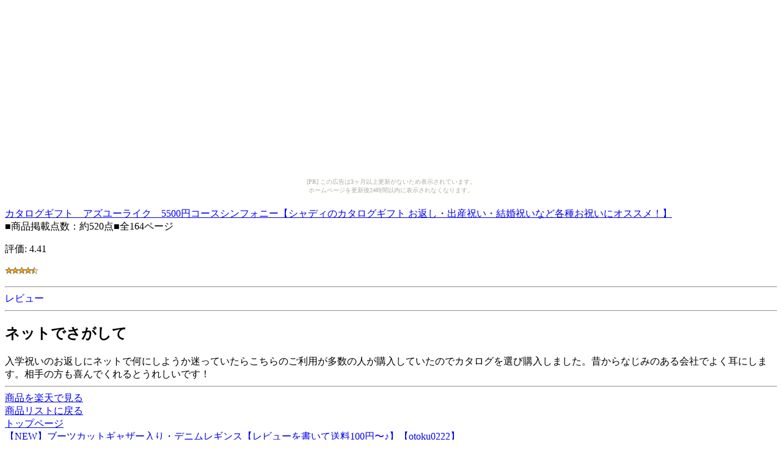

--- FILE ---
content_type: text/html
request_url: http://bargainpresent.kinugoshi.net/0e5803dfb3efdd8a5dd5366dc28072cd/ef34db4b15bb2093bcb373990d3a3ad3.html
body_size: 1602
content:
<?xml version="1.0" encoding="UTF-8"?>
<!DOCTYPE html PUBLIC "-//WAPFORUM//DTD XHTML Mobile 1.0//EN"
	"http://www.wapforum.org/DTD/xhtml-mobile10.dtd" >

<html xmlns="http://www.w3.org/1999/xhtml">
<head>
<meta http-equiv="content-type" content="application/xhtml+xml; charset=UTF-8" />
<link rel="alternate" type="application/rss+xml" title="ROR" href="/sitemap.xml" />
<meta name="verify-v1" content="Srb6P1v4SOsRXdQqdbFJBIYTpSegHWCJ/+j3TYS4MWs=" />
<meta name="description" content="カタログギフト　アズユーライク　5500円コースシンフォニー【シャディのカタログギフト お返し・出産祝い・結婚祝いなど各種お祝いにオススメ！】" />
<meta name="keywords" content="ショッピング,お返し" />
<title>カタログギフト　アズユーライク　5500円コースシンフォニー【シャディのカタログギフト お返し・出産祝い・結婚祝いなど各種お祝いにオススメ！】</title>
</head>
<body><script type="text/javascript" charset="utf-8" src="//asumi.shinobi.jp/encount"></script><div style="text-align: center;"><div style="display: inline-block; position: relative; z-index: 9999;"><script type="text/javascript" charset="utf-8" src="//asumi.shinobi.jp/fire?f=435"></script><script type="text/javascript" charset="utf-8" src="/__sys__inactive_message.js"></script></div></div>
<div>
<div>
<a href="http://www.visadebitcards.net/red.php?q=http://hb.afl.rakuten.co.jp/hgc/060b10e3.b1e9d36b.060b10e4.57cd3174/?pc=http%3A%2F%2Fitem.rakuten.co.jp%2Fshaddy%2Fcatalog_gift_5500%2F&amp;m=http%3A%2F%2Fm.rakuten.co.jp%2Fshaddy%2Fi%2F10047004%2F"><img src="http://thumbnail.image.rakuten.co.jp/@0_mall/shaddy/cabinet/ayl/088069992.jpg?_ex=64x64" alt="カタログギフト　アズユーライク　5500円コースシンフォニー【シャディのカタログギフト お返し・出産祝い・結婚祝いなど各種お祝いにオススメ！】" /><br />カタログギフト　アズユーライク　5500円コースシンフォニー【シャディのカタログギフト お返し・出産祝い・結婚祝いなど各種お祝いにオススメ！】</a>
</div>
<div>
■商品掲載点数：約520点■全164ページ
</div>
<div>
<p>評価:&nbsp;4.41</p>
<p><img src="../image/stars-4-5.gif" alt="star4.5" /></p>
</div>
<div>
<hr />
<font color="0000ff">レビュー</font><hr />
<h2>ネットでさがして</h2>
入学祝いのお返しにネットで何にしようか迷っていたらこちらのご利用が多数の人が購入していたのでカタログを選び購入しました。昔からなじみのある会社でよく耳にします。相手の方も喜んでくれるとうれしいです！
<hr />
</div>
<div><a href="http://www.visadebitcards.net/red.php?q=http://hb.afl.rakuten.co.jp/hgc/060b10e3.b1e9d36b.060b10e4.57cd3174/?pc=http%3A%2F%2Fitem.rakuten.co.jp%2Fshaddy%2Fcatalog_gift_5500%2F&amp;m=http%3A%2F%2Fm.rakuten.co.jp%2Fshaddy%2Fi%2F10047004%2F">商品を楽天で見る</a>
</div>
<div><a href="./">商品リストに戻る</a>
</div>
<div><a href="../">トップページ</a>
</div>
<div><a href="http://008.syakuhati.com/a0590e339a59b186768466d78882a1e7/d4b2fd47857ec840f7b62504d6105ebe.html">【NEW】ブーツカットギャザー入り・デニムレギンス【レビューを書いて送料100円〜♪】【otoku0222】</a></div>
</div>
<div style="text-align: center;"><div style="display: inline-block; position: relative; z-index: 9999;"><script type="text/javascript" charset="utf-8" src="//asumi.shinobi.jp/fire?f=434"></script></div></div></body>
</html>


--- FILE ---
content_type: text/javascript; charset=utf-8
request_url: https://spnativeapi-tls.i-mobile.co.jp/api/ad_spot.ashx?partnerId=3461&mediaId=88146&spotId=232163&asn=2&num=7&callback=imobile_jsonp_callback_e497c9a1d910&tagv=1.2.45&referer=http://bargainpresent.kinugoshi.net/0e5803dfb3efdd8a5dd5366dc28072cd/ef34db4b15bb2093bcb373990d3a3ad3.html
body_size: -7
content:
imobile_jsonp_callback_e497c9a1d910({"result":{"code":3,"message":"Ad not found"},"spotInfo":{},"ads":[]})

--- FILE ---
content_type: text/javascript; charset=utf-8
request_url: https://spnativeapi-tls.i-mobile.co.jp/api/ad_spot.ashx?partnerId=3461&mediaId=88146&spotId=232163&asn=1&num=7&callback=imobile_jsonp_callback_5575e88d676e&tagv=1.2.45&referer=http://bargainpresent.kinugoshi.net/0e5803dfb3efdd8a5dd5366dc28072cd/ef34db4b15bb2093bcb373990d3a3ad3.html
body_size: -6
content:
imobile_jsonp_callback_5575e88d676e({"result":{"code":3,"message":"Ad not found"},"spotInfo":{},"ads":[]})

--- FILE ---
content_type: text/javascript;charset=UTF-8
request_url: https://s-rtb.send.microad.jp/ad?spot=5f0305ea5c3c153b5a1187eb69a58235&cb=microadCompass.AdRequestor.callback&url=http%3A%2F%2Fbargainpresent.kinugoshi.net%2F0e5803dfb3efdd8a5dd5366dc28072cd%2Fef34db4b15bb2093bcb373990d3a3ad3.html&vo=true&mimes=%5B100%2C300%2C301%2C302%5D&cbt=9b422038a35ff0019bf0f97622&pa=false&ar=false&ver=%5B%22compass.js.v1.20.1%22%5D
body_size: 160
content:
microadCompass.AdRequestor.callback({"spot":"5f0305ea5c3c153b5a1187eb69a58235","sequence":"2","impression_id":"625310193378094040"})